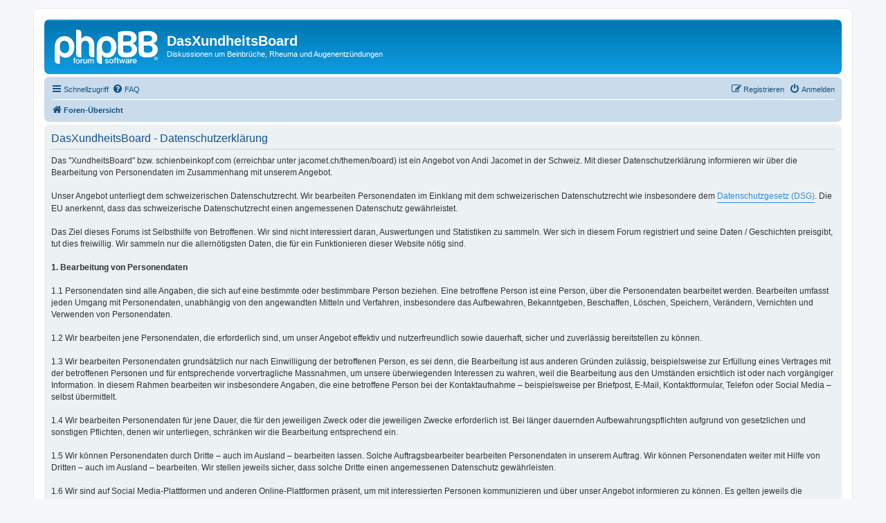

--- FILE ---
content_type: text/html; charset=UTF-8
request_url: https://www.jacomet.ch/themen/board/ucp.php?mode=privacy&sid=5c0272fa104060959a8d314ddf8b2d08
body_size: 5903
content:
<!DOCTYPE html>
<html dir="ltr" lang="de">
<head>
<meta charset="utf-8" />
<meta http-equiv="X-UA-Compatible" content="IE=edge">
<meta name="viewport" content="width=device-width, initial-scale=1" />

<title>DasXundheitsBoard - Persönlicher Bereich - Datenschutzerklärung</title>



<!--
	phpBB style name: prosilver
	Based on style:   prosilver (this is the default phpBB3 style)
	Original author:  Tom Beddard ( http://www.subBlue.com/ )
	Modified by:
-->

<link href="./assets/css/font-awesome.min.css?assets_version=13" rel="stylesheet">
<link href="./styles/prosilver/theme/stylesheet.css?assets_version=13" rel="stylesheet">
<link href="./styles/prosilver/theme/de/stylesheet.css?assets_version=13" rel="stylesheet">




<!--[if lte IE 9]>
	<link href="./styles/prosilver/theme/tweaks.css?assets_version=13" rel="stylesheet">
<![endif]-->


<link href="./ext/phpbb/pages/styles/prosilver/theme/pages_common.css?assets_version=13" rel="stylesheet" media="screen">



</head>
<body id="phpbb" class="nojs notouch section-ucp ltr ">


<div id="wrap" class="wrap">
	<a id="top" class="top-anchor" accesskey="t"></a>
	<div id="page-header">
		<div class="headerbar" role="banner">
					<div class="inner">

			<div id="site-description" class="site-description">
		<a id="logo" class="logo" href="./index.php?sid=ebc2bc847cf421ce42a9ecf052d0fbc2" title="Foren-Übersicht">
					<span class="site_logo"></span>
				</a>
				<h1>DasXundheitsBoard</h1>
				<p>Diskussionen um Beinbrüche, Rheuma und Augenentzündungen</p>
				<p class="skiplink"><a href="#start_here">Zum Inhalt</a></p>
			</div>

									
			</div>
					</div>
				<div class="navbar" role="navigation">
	<div class="inner">

	<ul id="nav-main" class="nav-main linklist" role="menubar">

		<li id="quick-links" class="quick-links dropdown-container responsive-menu hidden" data-skip-responsive="true">
			<a href="#" class="dropdown-trigger">
				<i class="icon fa-bars fa-fw" aria-hidden="true"></i><span>Schnellzugriff</span>
			</a>
			<div class="dropdown">
				<div class="pointer"><div class="pointer-inner"></div></div>
				<ul class="dropdown-contents" role="menu">
					
					
											<li class="separator"></li>
													<li>
								<a href="./memberlist.php?sid=ebc2bc847cf421ce42a9ecf052d0fbc2" role="menuitem">
									<i class="icon fa-group fa-fw" aria-hidden="true"></i><span>Mitglieder</span>
								</a>
							</li>
																			<li>
								<a href="./memberlist.php?mode=team&amp;sid=ebc2bc847cf421ce42a9ecf052d0fbc2" role="menuitem">
									<i class="icon fa-shield fa-fw" aria-hidden="true"></i><span>Das Team</span>
								</a>
							</li>
																<li class="separator"></li>

									</ul>
			</div>
		</li>

				<li data-skip-responsive="true">
			<a href="/themen/board/app.php/help/faq?sid=ebc2bc847cf421ce42a9ecf052d0fbc2" rel="help" title="Häufig gestellte Fragen" role="menuitem">
				<i class="icon fa-question-circle fa-fw" aria-hidden="true"></i><span>FAQ</span>
			</a>
		</li>
						
			<li class="rightside"  data-skip-responsive="true">
			<a href="./ucp.php?mode=login&amp;redirect=ucp.php%3Fmode%3Dprivacy&amp;sid=ebc2bc847cf421ce42a9ecf052d0fbc2" title="Anmelden" accesskey="x" role="menuitem">
				<i class="icon fa-power-off fa-fw" aria-hidden="true"></i><span>Anmelden</span>
			</a>
		</li>
					<li class="rightside" data-skip-responsive="true">
				<a href="./ucp.php?mode=register&amp;sid=ebc2bc847cf421ce42a9ecf052d0fbc2" role="menuitem">
					<i class="icon fa-pencil-square-o  fa-fw" aria-hidden="true"></i><span>Registrieren</span>
				</a>
			</li>
						</ul>

	<ul id="nav-breadcrumbs" class="nav-breadcrumbs linklist navlinks" role="menubar">
				
		
		<li class="breadcrumbs" itemscope itemtype="https://schema.org/BreadcrumbList">

			
							<span class="crumb" itemtype="https://schema.org/ListItem" itemprop="itemListElement" itemscope><a itemprop="item" href="./index.php?sid=ebc2bc847cf421ce42a9ecf052d0fbc2" accesskey="h" data-navbar-reference="index"><i class="icon fa-home fa-fw"></i><span itemprop="name">Foren-Übersicht</span></a><meta itemprop="position" content="1" /></span>

			
					</li>

		
			</ul>

	</div>
</div>
	</div>

	
	<a id="start_here" class="anchor"></a>
	<div id="page-body" class="page-body" role="main">
		
		

	<div class="panel">
		<div class="inner">
		<div class="content">
			<h2 class="sitename-title">DasXundheitsBoard - Datenschutzerklärung</h2>
			<div class="agreement">Das "XundheitsBoard" bzw. schienbeinkopf.com (erreichbar unter jacomet.ch/themen/board) ist ein Angebot von Andi Jacomet in der Schweiz. Mit dieser Datenschutzerklärung informieren wir über die Bearbeitung von Personendaten im Zusammenhang mit unserem Angebot.<br>
<br>
Unser Angebot unterliegt dem schweizerischen Datenschutzrecht. Wir bearbeiten Personendaten im Einklang mit dem schweizerischen Datenschutzrecht wie insbesondere dem <a href="https://www.admin.ch/opc/de/classified-compilation/19920153/index.html" class="postlink">Datenschutzgesetz (DSG)</a>. Die EU anerkennt, dass das schweizerische Datenschutzrecht einen angemessenen Datenschutz gewährleistet.<br>
<br>
Das Ziel dieses Forums ist Selbsthilfe von Betroffenen. Wir sind nicht interessiert daran, Auswertungen und Statistiken zu sammeln. Wer sich in diesem Forum registriert und seine Daten / Geschichten preisgibt, tut dies freiwillig. Wir sammeln nur die allernötigsten Daten, die für ein Funktionieren dieser Website nötig sind.<br>
<br>
<strong class="text-strong">1. Bearbeitung von Personendaten</strong><br>
<br>
1.1 Personendaten sind alle Angaben, die sich auf eine bestimmte oder bestimmbare Person beziehen. Eine betroffene Person ist eine Person, über die Personendaten bearbeitet werden. Bearbeiten umfasst jeden Umgang mit Personendaten, unabhängig von den angewandten Mitteln und Verfahren, insbesondere das Aufbewahren, Bekanntgeben, Beschaffen, Löschen, Speichern, Verändern, Vernichten und Verwenden von Personendaten.<br>
<br>
1.2 Wir bearbeiten jene Personendaten, die erforderlich sind, um unser Angebot effektiv und nutzerfreundlich sowie dauerhaft, sicher und zuverlässig bereitstellen zu können.<br>
<br>
1.3 Wir bearbeiten Personendaten grundsätzlich nur nach Einwilligung der betroffenen Person, es sei denn, die Bearbeitung ist aus anderen Gründen zulässig, beispielsweise zur Erfüllung eines Vertrages mit der betroffenen Personen und für entsprechende vorvertragliche Massnahmen, um unsere überwiegenden Interessen zu wahren, weil die Bearbeitung aus den Umständen ersichtlich ist oder nach vorgängiger Information. In diesem Rahmen bearbeiten wir insbesondere Angaben, die eine betroffene Person bei der Kontaktaufnahme – beispielsweise per Briefpost, E-Mail, Kontaktformular, Telefon oder Social Media – selbst übermittelt.<br>
<br>
1.4 Wir bearbeiten Personendaten für jene Dauer, die für den jeweiligen Zweck oder die jeweiligen Zwecke erforderlich ist. Bei länger dauernden Aufbewahrungspflichten aufgrund von gesetzlichen und sonstigen Pflichten, denen wir unterliegen, schränken wir die Bearbeitung entsprechend ein.<br>
<br>
1.5 Wir können Personendaten durch Dritte – auch im Ausland – bearbeiten lassen. Solche Auftragsbearbeiter bearbeiten Personendaten in unserem Auftrag. Wir können Personendaten weiter mit Hilfe von Dritten – auch im Ausland – bearbeiten. Wir stellen jeweils sicher, dass solche Dritte einen angemessenen Datenschutz gewährleisten.<br>
<br>
1.6 Wir sind auf Social Media-Plattformen und anderen Online-Plattformen präsent, um mit interessierten Personen kommunizieren und über unser Angebot informieren zu können. Es gelten jeweils die Allgemeinen Geschäftsbedingungen (AGB), Datenschutzerklärungen und sonstigen Bestimmungen der jeweiligen Betreiberinnen und Betreiber.<br>
<br>
<strong class="text-strong">2. Cookies, Logdateien</strong><br>
<br>
2.1 Für jeden Besuch auf unserer Website erfassen wir folgende Daten, sofern diese von Ihrem Browser an unsere Server-Infrastruktur übermittelt werden, und speichern diese Daten in<br>
Logdateien:<br>
<br>
    Datum und Zeit einschliesslich Zeitzone<br>
    Internet Protocol (IP)-Adresse<br>
    Zugriffsstatus (HTTP-Statuscode)<br>
    Betriebssystem einschliesslich Benutzeroberfläche und Version<br>
    Browser einschliesslich Sprache und Version<br>
    aufgerufene einzelne Seite und übertragene Datenmenge<br>
    zuletzt aufgerufene Webseite (Referer)<br>
<br>
Solche Daten können Personendaten darstellen. Die Daten sind erforderlich, um unser Angebot dauerhaft, sicher und zuverlässig bereitstellen sowie um die Datensicherheit und damit insbesondere den Schutz von Personendaten sicherstellen zu können – auch durch Dritte oder mit Hilfe von Dritten.<br>
<br>
2.2 Wir verwenden Cookies auf unserer Website. Bei Cookies – auch von Dritten, deren Dienste wir nutzen (Third-Party Cookies) – handelt es sich um Textdateien, die in Ihrem Browser gespeichert werden. Cookies können beim Besuch unserer Website in Ihrem Browser gespeichert werden. Cookies ermöglichen insbesondere, Ihren Browser beim nächsten Besuch unserer Website wiederzuerkennen. Cookies können keine Programme ausführen oder Schadsoftware wie Trojaner und Viren übertragen. Cookies sind erforderlich, um unser Angebot einschliesslich unserer Website effektiv und nutzerfreundlich sowie dauerhaft, sicher und zuverlässig bereitstellen zu können, insbesondere durch die Analyse der Nutzung im Hinblick auf Fehlerbehebung und Verbesserungen.<br>
<br>
Sie können Cookies in Ihren Browser-Einstellungen jederzeit ganz oder teilweise deaktivieren sowie löschen. Ohne Cookies steht unser Angebot allenfalls nicht mehr in vollem Umfang zur Verfügung. Wir informieren – sofern und soweit erforderlich – direkt über die Verwendung von Cookies oder ersuchen Sie direkt um die Einwilligung von Cookies.<br>
<br>
<strong class="text-strong">3. Organisatorische und technische Massnahmen</strong><br>
<br>
3.1 Wir treffen angemessene und geeignete organisatorische und technische Massnahmen um den Datenschutz und die Datensicherheit zu gewährleisten.<br>
<br>
3.2 Der Zugriff auf unser Angebot erfolgt mittels Transportverschlüsselung (SSL / TLS).<br>
<br>
3.3 Die Bearbeitung von Personendaten im Internet kann trotz angemessenen und geeigneten organisatorischen und technischen Massnahmen immer Sicherheitslücken aufweisen. Wir können deshalb keine absolute Datensicherheit gewährleisten.<br>
<br>
3.4 Der Zugriff auf unser Angebot unterliegt – wie grundsätzlich jede Internet-Nutzung – der anlasslosen und verdachtsunabhängigen Massenüberwachung sowie sonstigen Überwachung durch Sicherheitsbehörden in der Schweiz, in der EU, in den Vereinigten Staaten von Amerika (USA) und in anderen Staaten. Wir können keinen direkten Einfluss auf die entsprechende Bearbeitung von Personendaten durch Geheimdienste, Polizeistellen und andere Sicherheitsbehörden nehmen.<br>
<br>
<strong class="text-strong">4. Benachrichtigungen und Newsletter</strong><br>
<br>
4.1 Wir können Benachrichtigungen und Newsletter per E-Mail sowie über andere Kommunikationskanäle versenden. Sofern und soweit der Versand nicht erforderlich ist, um einen Vertrag mit der betroffenen Person zu erfüllen oder um unsere überwiegenden Interessen zu wahren, müssen Sie in die Verwendung Ihrer E-Mail-Adresse und Ihrer sonstigen Kontaktadressen ausdrücklich einwilligen, damit kein Missbrauch durch unberechtigte Dritte erfolgen kann («Double Opt-in»). Wir können Benachrichtigungen und Newsletter durch Dritte versenden lassen oder mit Hilfe von Dritten versenden.<br>
<br>
4.2 Benachrichtigungen und Newsletter können Zählpixel oder Weblinks enthalten, die erfassen, ob eine einzelne Benachrichtigung oder ein einzelner Newsletter geöffnet wurde und welche Weblinks dabei angeklickt wurden. Solche Zählpixel und Weblinks erfassen die Nutzung von Benachrichtigungen und Newslettern. Wir benötigen diese statistische Erfassung der Nutzung einschliesslich Erfolgs- und Reichweitenmessung, um Benachrichtigungen und Newsletter aufgrund der Lesegewohnheiten der Empfängerinnen und Empfänger effektiv und nutzerfreundlich sowie dauerhaft, sicher und zuverlässig anbieten zu können.<br>
<br>
4.3 Sie können sich jederzeit von Benachrichtigungen sowie Newslettern abmelden und dadurch insbesondere der erwähnten Erfassung der Nutzung widersprechen.<br>
<br>
<strong class="text-strong">5. Dienste von Dritten</strong><br>
<br>
5.1 Wir verwenden Dienste von Dritten – auch im Ausland einschliesslich den Vereinigten Staaten von Amerika (USA) –, um unser Angebot effektiv und nutzerfreundlich sowie dauerhaft, sicher und zuverlässig bereitstellen zu können. Solche Dienste – unter anderem Hosting-Dienstleister – benötigen Ihre Internet Protocol (IP)-Adresse, da die entsprechenden Inhalte ansonsten nicht ausgeliefert werden können. Solche Dienste können – unter anderem mit Cookies, Logdateien und Zählpixel – auch weitere Daten im Zusammenhang mit unserem Angebot und in Verbindung mit Informationen aus anderen Quellen für ihre kommerzielle Kommunikation und für ihre statistischen Zwecke bearbeiten.<br>
<br>
<strong class="text-strong">6. Rechte von betroffenen Personen</strong><br>
<br>
6.1 Betroffene Personen, deren Personendaten wir bearbeiten, verfügen über die Rechte gemäss schweizerischem Datenschutzrecht. Dazu zählen das Recht auf Auskunft sowie das Recht auf Berichtigung, Löschung oder Sperrung der bearbeiteten Personendaten.<br>
<br>
6.2 Aufsichtsbehörde für den Datenschutz in der Schweiz ist der <a href="https://www.edoeb.admin.ch/" class="postlink">Eidgenössische Datenschutz- und Öffentlichkeitsbeauftragte (EDÖB)</a>.<br>
<br>
<strong class="text-strong">7. Kontaktadressen und Verantwortung</strong><br>
<br>
Anfragen von Aufsichtsbehörden und betroffenen Personen erreichen uns in der Regel per E-Mail, sind aber auch per Briefpost möglich:<br>
<br>
Andreas Jacomet<br>
ah,ja! Andi Jacomet<br>
Monbijoustrasse 27<br>
3011 Bern<br>
info@jacomet.ch<br>
<br>
Verantwortlich für den Datenschutz im Zusammenhang mit unserem Angebot ist Andi Jacomet. Die angegebene Adresse ist unsere Bürogemeinschaft. Sie erreichen uns am effizientesten per E-Mail.<br>
<br>
<strong class="text-strong">8. Schlussbestimmungen</strong><br>
<br>
Wir können unsere Datenschutzerklärung jederzeit ändern. Wir informieren betroffene Personen in geeigneter Form auf unserer Website über solche Änderungen.</div>
		</div>
		</div>
	</div>


			</div>


<div id="page-footer" class="page-footer" role="contentinfo">
	<div class="navbar" role="navigation">
	<div class="inner">

	<ul id="nav-footer" class="nav-footer linklist" role="menubar">
		<li class="breadcrumbs">
									<span class="crumb"><a href="./index.php?sid=ebc2bc847cf421ce42a9ecf052d0fbc2" data-navbar-reference="index"><i class="icon fa-home fa-fw" aria-hidden="true"></i><span>Foren-Übersicht</span></a></span>					</li>
		
				<li class="rightside">Alle Zeiten sind <span title="UTC+1">UTC+01:00</span></li>
					<li class="small-icon icon-pages icon-page-datenschutz-und-impressum rightside">
			<a href="/themen/board/app.php/datenschutz-und-impressum?sid=ebc2bc847cf421ce42a9ecf052d0fbc2" role="menuitem">
				<span>Datenschutz und Impressum</span>
			</a>
		</li>
						<li class="rightside">
				<a href="./ucp.php?mode=delete_cookies&amp;sid=ebc2bc847cf421ce42a9ecf052d0fbc2" data-ajax="true" data-refresh="true" role="menuitem">
					<i class="icon fa-trash fa-fw" aria-hidden="true"></i><span>Alle Cookies löschen</span>
				</a>
			</li>
							<li class="rightside" data-last-responsive="true">
					<a href="./memberlist.php?sid=ebc2bc847cf421ce42a9ecf052d0fbc2" title="Zeigt eine vollständige Liste aller Mitglieder an" role="menuitem">
						<i class="icon fa-group fa-fw" aria-hidden="true"></i><span>Mitglieder</span>
					</a>
				</li>
												<li class="rightside" data-last-responsive="true">
				<a href="./memberlist.php?mode=team&amp;sid=ebc2bc847cf421ce42a9ecf052d0fbc2" role="menuitem">
					<i class="icon fa-shield fa-fw" aria-hidden="true"></i><span>Das Team</span>
				</a>
			</li>
							</ul>

	</div>
</div>

	<div class="copyright">
				<p class="footer-row">
			<span class="footer-copyright">Powered by <a href="https://www.phpbb.com/">phpBB</a>&reg; Forum Software &copy; phpBB Limited</span>
		</p>
				<p class="footer-row">
			<span class="footer-copyright">Deutsche Übersetzung durch <a href="https://www.phpbb.de/">phpBB.de</a></span>
		</p>
						<p class="footer-row" role="menu">
			<a class="footer-link" href="./ucp.php?mode=privacy&amp;sid=ebc2bc847cf421ce42a9ecf052d0fbc2" title="Datenschutz" role="menuitem">
				<span class="footer-link-text">Datenschutz</span>
			</a>
			|
			<a class="footer-link" href="./ucp.php?mode=terms&amp;sid=ebc2bc847cf421ce42a9ecf052d0fbc2" title="Nutzungsbedingungen" role="menuitem">
				<span class="footer-link-text">Nutzungsbedingungen</span>
			</a>
		</p>
					</div>

	<div id="darkenwrapper" class="darkenwrapper" data-ajax-error-title="AJAX-Fehler" data-ajax-error-text="Bei der Verarbeitung deiner Anfrage ist ein Fehler aufgetreten." data-ajax-error-text-abort="Der Benutzer hat die Anfrage abgebrochen." data-ajax-error-text-timeout="Bei deiner Anfrage ist eine Zeitüberschreitung aufgetreten. Bitte versuche es erneut." data-ajax-error-text-parsererror="Bei deiner Anfrage ist etwas falsch gelaufen und der Server hat eine ungültige Antwort zurückgegeben.">
		<div id="darken" class="darken">&nbsp;</div>
	</div>

	<div id="phpbb_alert" class="phpbb_alert" data-l-err="Fehler" data-l-timeout-processing-req="Bei der Anfrage ist eine Zeitüberschreitung aufgetreten.">
		<a href="#" class="alert_close">
			<i class="icon fa-times-circle fa-fw" aria-hidden="true"></i>
		</a>
		<h3 class="alert_title">&nbsp;</h3><p class="alert_text"></p>
	</div>
	<div id="phpbb_confirm" class="phpbb_alert">
		<a href="#" class="alert_close">
			<i class="icon fa-times-circle fa-fw" aria-hidden="true"></i>
		</a>
		<div class="alert_text"></div>
	</div>
</div>

</div>

<div>
	<a id="bottom" class="anchor" accesskey="z"></a>
	</div>

<script src="./assets/javascript/jquery-3.6.0.min.js?assets_version=13"></script>
<script src="./assets/javascript/core.js?assets_version=13"></script>



<script src="./styles/prosilver/template/forum_fn.js?assets_version=13"></script>
<script src="./styles/prosilver/template/ajax.js?assets_version=13"></script>



</body>
</html>
